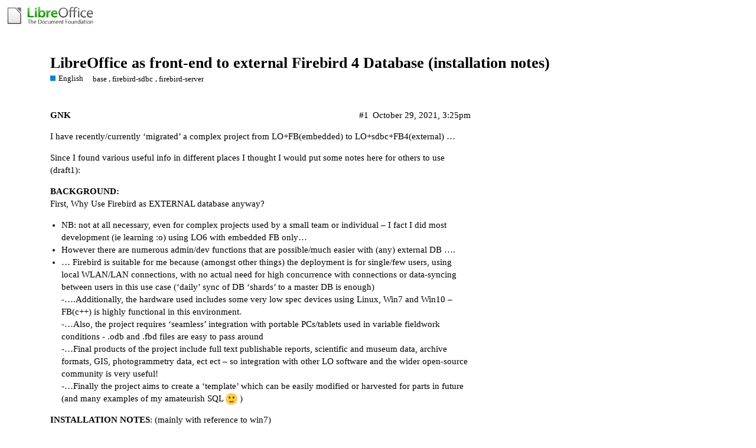

--- FILE ---
content_type: text/html; charset=utf-8
request_url: https://ask.libreoffice.org/t/libreoffice-as-front-end-to-external-firebird-4-database-installation-notes/69827
body_size: 9178
content:
<!DOCTYPE html>
<html lang="en">
  <head>
    <meta charset="utf-8">
    <title>LibreOffice as front-end to external Firebird 4 Database (installation notes) - English - Ask LibreOffice</title>
    <meta name="description" content="I have recently/currently ‘migrated’ a complex project from LO+FB(embedded) to LO+sdbc+FB4(external) … 
Since I found various useful info in different places I thought I would put some notes here for others to use (draft&amp;hellip;">
    <meta name="generator" content="Discourse 2.8.14 - https://github.com/discourse/discourse version 2.8.14">
<link rel="icon" type="image/png" href="https://ask.libreoffice.org/uploads/asklibo/optimized/1X/18bce28c48847a92890104048c5a6b897dd4837c_2_32x32.ico">
<link rel="apple-touch-icon" type="image/png" href="https://ask.libreoffice.org/uploads/asklibo/optimized/3X/1/8/186b0f847089f0083e2a4b10e8ffbf762f5bc0e8_2_180x180.png">
<meta name="theme-color" content="#ffffff">
<meta name="viewport" content="width=device-width, initial-scale=1.0, minimum-scale=1.0, user-scalable=yes, viewport-fit=cover">
<link rel="canonical" href="https://ask.libreoffice.org/t/libreoffice-as-front-end-to-external-firebird-4-database-installation-notes/69827" />
<script type="application/ld+json">{"@context":"http://schema.org","@type":"WebSite","url":"https://ask.libreoffice.org","potentialAction":{"@type":"SearchAction","target":"https://ask.libreoffice.org/search?q={search_term_string}","query-input":"required name=search_term_string"}}</script>
<link rel="search" type="application/opensearchdescription+xml" href="https://ask.libreoffice.org/opensearch.xml" title="Ask LibreOffice Search">

      <link href="/stylesheets/desktop_d27751ec6caaa804b1e4b2689a2833daa4bb5e56.css?__ws=ask.libreoffice.org" media="all" rel="stylesheet" data-target="desktop"  />
      <link href="/stylesheets/desktop_theme_1_9cfee57c5db6db6929cb63f093be6b170e819328.css?__ws=ask.libreoffice.org" media="all" rel="stylesheet" data-target="desktop_theme" data-theme-id="1" data-theme-name="default"/>
    
<script src="/theme-javascripts/6bde80bd6ba145910a3745342e3bcd7661b64c16.js?__ws=ask.libreoffice.org"></script>
    
        <link rel="alternate" type="application/rss+xml" title="RSS feed of &#39;LibreOffice as front-end to external Firebird 4 Database (installation notes)&#39;" href="https://ask.libreoffice.org/t/libreoffice-as-front-end-to-external-firebird-4-database-installation-notes/69827.rss" />
    <meta property="og:site_name" content="Ask LibreOffice" />
<meta property="og:type" content="website" />
<meta name="twitter:card" content="summary" />
<meta name="twitter:image" content="https://ask.libreoffice.org/uploads/asklibo/original/3X/0/b/0ba00780dee0c302905029ef3da90c89bed88b03.png" />
<meta property="og:image" content="https://ask.libreoffice.org/uploads/asklibo/original/3X/0/b/0ba00780dee0c302905029ef3da90c89bed88b03.png" />
<meta property="og:url" content="https://ask.libreoffice.org/t/libreoffice-as-front-end-to-external-firebird-4-database-installation-notes/69827" />
<meta name="twitter:url" content="https://ask.libreoffice.org/t/libreoffice-as-front-end-to-external-firebird-4-database-installation-notes/69827" />
<meta property="og:title" content="LibreOffice as front-end to external Firebird 4 Database (installation notes)" />
<meta name="twitter:title" content="LibreOffice as front-end to external Firebird 4 Database (installation notes)" />
<meta property="og:description" content="I have recently/currently ‘migrated’ a complex project from LO+FB(embedded) to LO+sdbc+FB4(external) …  Since I found various useful info in different places I thought I would put some notes here for others to use (draft1):  BACKGROUND:  First, Why Use Firebird as EXTERNAL database anyway?   NB: not at all necessary, even for complex projects used by a small team or individual – I fact I did most development (ie learning :o) using LO6 with embedded FB only… However there are numerous admin/dev f..." />
<meta name="twitter:description" content="I have recently/currently ‘migrated’ a complex project from LO+FB(embedded) to LO+sdbc+FB4(external) …  Since I found various useful info in different places I thought I would put some notes here for others to use (draft1):  BACKGROUND:  First, Why Use Firebird as EXTERNAL database anyway?   NB: not at all necessary, even for complex projects used by a small team or individual – I fact I did most development (ie learning :o) using LO6 with embedded FB only… However there are numerous admin/dev f..." />
<meta name="twitter:label1" value="Reading time" />
<meta name="twitter:data1" value="3 mins 🕑" />
<meta name="twitter:label2" value="Likes" />
<meta name="twitter:data2" value="2 ❤" />
<meta property="article:published_time" content="2021-10-29T15:25:28+00:00" />
<meta property="og:ignore_canonical" content="true" />


    <script type="application/ld+json">{"@context":"http://schema.org","@type":"QAPage","name":"LibreOffice as front-end to external Firebird 4 Database (installation notes)","mainEntity":{"@type":"Question","name":"LibreOffice as front-end to external Firebird 4 Database (installation notes)","text":"I have recently/currently ‘migrated’ a complex project from LO+FB(embedded) to LO+sdbc+FB4(external) …\n\nSince I found various useful info in different places I thought I would put some notes here for others to use (draft1):\n\nBACKGROUND:\n\nFirst, Why Use Firebird as EXTERNAL database anyway?\n\nNB: not&hellip;","upvoteCount":1,"answerCount":0,"dateCreated":"2021-10-29T15:25:28.206Z","author":{"@type":"Person","name":""}}}</script>
  </head>
  <body class="crawler">
    
    <header>
      <a href="/">
          <img src="https://ask.libreoffice.org/uploads/asklibo/original/1X/1eec1ce28d4605f25e751aea59dbef2bc0782151.png" alt="Ask LibreOffice" id="site-logo" style="max-width: 150px;">
      </a>
    </header>
    <div id="main-outlet" class="wrap">
        <div id="topic-title">
    <h1>
      <a href="/t/libreoffice-as-front-end-to-external-firebird-4-database-installation-notes/69827">LibreOffice as front-end to external Firebird 4 Database (installation notes)</a>
    </h1>

      <div class="topic-category" itemscope itemtype="http://schema.org/BreadcrumbList">
          <span itemprop="itemListElement" itemscope itemtype="http://schema.org/ListItem">
            <a href="https://ask.libreoffice.org/c/english/5" class="badge-wrapper bullet" itemprop="item">
              <span class='badge-category-bg' style='background-color: #0088CC'></span>
              <span class='badge-category clear-badge'>
                <span class='category-name' itemprop='name'>English</span>
              </span>
            </a>
            <meta itemprop="position" content="1" />
          </span>
      </div>

      <div class="topic-category">
        <div class='discourse-tags list-tags'>
            <a href='https://ask.libreoffice.org/tag/base' class='discourse-tag' rel="tag">base</a>, 
            <a href='https://ask.libreoffice.org/tag/firebird-sdbc' class='discourse-tag' rel="tag">firebird-sdbc</a>, 
            <a href='https://ask.libreoffice.org/tag/firebird-server' class='discourse-tag' rel="tag">firebird-server</a>
        </div>
      </div>
  </div>

  


      <div itemscope itemtype='http://schema.org/DiscussionForumPosting' class='topic-body crawler-post'>
        <div class='crawler-post-meta'>
          <div itemprop='publisher' itemscope itemtype="http://schema.org/Organization">
            <meta itemprop='name' content='The Document Foundation'>
              <div itemprop='logo' itemscope itemtype="http://schema.org/ImageObject">
                <meta itemprop='url' content='https://ask.libreoffice.org/uploads/asklibo/original/1X/1eec1ce28d4605f25e751aea59dbef2bc0782151.png'>
              </div>
          </div>
          <span class="creator" itemprop="author" itemscope itemtype="http://schema.org/Person">
            <a itemprop="url" href='https://ask.libreoffice.org/u/GNK'><span itemprop='name'>GNK</span></a>
            
          </span>

          <link itemprop="mainEntityOfPage" href="https://ask.libreoffice.org/t/libreoffice-as-front-end-to-external-firebird-4-database-installation-notes/69827">


          <span class="crawler-post-infos">
              <time itemprop='datePublished' datetime='2021-10-29T15:25:28Z' class='post-time'>
                October 29, 2021,  3:25pm
              </time>
              <meta itemprop='dateModified' content='2021-10-31T06:05:30Z'>
          <span itemprop='position'>#1</span>
          </span>
        </div>
        <div class='post' itemprop='articleBody'>
          <p>I have recently/currently ‘migrated’ a complex project from LO+FB(embedded) to LO+sdbc+FB4(external) …</p>
<p>Since I found various useful info in different places I thought I would put some notes here for others to use (draft1):</p>
<p><strong>BACKGROUND:</strong><br>
First, Why Use Firebird as EXTERNAL database anyway?</p>
<ul>
<li>NB: not at all necessary, even for complex projects used by a small team or individual – I fact I did most development (ie learning :o) using LO6 with embedded FB only…</li>
<li>However there are numerous admin/dev functions that are possible/much easier with (any) external DB ….</li>
<li>… Firebird is suitable for me because (amongst other things) the deployment is for single/few users, using local WLAN/LAN connections, with no actual need for high concurrence with connections or data-syncing between users in this use case (‘daily’ sync of DB ‘shards’ to a master DB is enough)<br>
-….Additionally, the hardware used includes some very low spec devices using Linux, Win7 and Win10 – FB(c++) is highly functional in this environment.<br>
-…Also, the project requires ‘seamless’ integration with portable PCs/tablets used in variable fieldwork conditions -  .odb and .fbd files are easy to pass around<br>
-…Final products of the project include full text publishable reports, scientific and museum data, archive formats, GIS, photogrammetry data, ect ect – so integration with other LO  software and the wider open-source community is very useful!<br>
-…Finally the project aims to create a ‘template’ which can be easily modified or harvested for parts in future (and many examples of my amateurish SQL <img src="https://ask.libreoffice.org/images/emoji/twitter/slight_smile.png?v=9" title=":slight_smile:" class="emoji" alt=":slight_smile:"> )</li>
</ul>
<p><strong>INSTALLATION NOTES</strong>: (mainly with reference to win7)</p>
<p><strong>INSTALL FIREBIRD</strong><br>
-currently I find issues with LO7.2 and my existing projects…so suggest use LO7.0 or LO7.1 (or earlier)</p>
<ul>
<li>download and install Firebird4 &gt; follow install options (superclassic mode seems a good choice for me – also to use thrid party tools enable “copy to directory service” option)</li>
</ul>
<p><strong>CREATE FIREBIRD DB and USER</strong></p>
<p>-start FB and use isql.exe to CREATE a blank database …</p>
<p>e.g.<br>
*create database ‘q:\Libre_ArcBASE\SMB20\ARCBASE\SMB20_arcfire.fdb’  page_size 8192 default character set ISO8859_1 *<br>
<em>;</em><br>
(note the ; as confirmation at CON&gt; - this is automatically logging in as default user=SYSDBA password=masterkey  at this stage)<br>
-Also useful to CREATE  USER at this stage … … …<br>
-Finally, close isql.exe but leave FB running …</p>
<p><strong>GET JAYBIRD JDBC CONNECTOR</strong><br>
-check your own OS Java version (suggest use/install Java8, not later, as FB/JayBird seems to plan variable support only for later versions)<br>
-download the Firebird JDBC connector (JayBird) – make sure the version matches both the FB version and your Java version.<br>
-unzip Jaybird and place somewhere useful <img src="https://ask.libreoffice.org/images/emoji/twitter/slight_smile.png?v=9" title=":slight_smile:" class="emoji" alt=":slight_smile:"></p>
<p><strong>CONFIGURE LIBREOFFICE</strong><br>
-open LO &gt; options &gt; advanced &gt; class path &gt; add archive &gt; … go to the JayBird folder, and add both the xxxx&lt;java_version&gt;.jar and the xxxx_FULL.jar<br>
-confirm and LO should ask for restart…</p>
<pre><code>                                             **!!!  IMPORTANT  !!!**
</code></pre>
<blockquote>
<p>there is an unresolved issue (at least one!) that has been addressed with a macro-extension fix from <a class="mention" href="/u/ratslinger">@Ratslinger</a> <strong>(thankyou!)</strong>– WITHOUT THIS FIX LO FORMS/SUBFORMS WILL BREAK!!! get the .oxt here and apply it following the instructions given:</p>
</blockquote>
<aside class="quote" data-post="9" data-topic="36437">
  <div class="title">
    <div class="quote-controls"></div>
    <img alt="" width="20" height="20" src="/user_avatar/ask.libreoffice.org/gnk/40/33856_2.png" class="avatar">
    <a href="https://ask.libreoffice.org/t/how-to-unzip-odb-file-and-edit-the-content-xml-file-to-fix-firebird-bug/36437/9">How to unzip ODB file and edit the content.xml file to fix Firebird bug?</a> <a class="badge-wrapper  box" href="/c/english/5"><span class="badge-category-bg" style="background-color: #0088CC;"></span><span style="color: #FFFFFF" data-drop-close="true" class="badge-category clear-badge" title="This is intended to help you use this website.
There will be additions to this website as we go along.
Bring a positive spirit to your posts, thank you.">English</span></a>
  </div>
  <blockquote>
    !!! Thank You !!!

!!! this fix is still ESSENTIAL with FB4 + jdbc + LO7.0 and LO7.1  in 2021 !!! 
!!! without it all new + old sub-forms WILL fail !!! 
(note LO7.2 seems to have overall bad time with Firebird in general :/, so I am not using - infact I would be happy at LO6 <img width="20" height="20" src="https://ask.libreoffice.org/images/emoji/twitter/slight_smile.png?v=9" title="slight_smile" alt="slight_smile" class="emoji"> )
  </blockquote>
</aside>

<blockquote>
<p>restart LO</p>
</blockquote>
<p><strong>PREPARE LO-to-FB CONNECTION :</strong><br>
-open LO &gt; new database &gt; connect to…&gt;select JDBC connection type &gt;</p>
<ul>
<li>
<blockquote>
<p>enter the “datasource string” and “driver string” …<br>
<strong>DATASOURCE STRING</strong><br>
firebirdsql:oo:localhost/3050:C:\Program Files\Firebird\Firebird_2_1\examples\empbuild\EMPLOYEE.FDB<br>
or<br>
firebirdsql:oo:192.168.0.1/3050:C:\Program Files\Firebird\Firebird_2_1\examples\empbuild\EMPLOYEE.FDB<br>
or<br>
firebirdsql:oo:GNOMESGHOST-PC/3050:C:\Program Files\Firebird\Firebird_2_1\examples\empbuild\EMPLOYEE.FDB</p>
</blockquote>
</li>
</ul>
<p>add “ ?charSet=UTF-8” to define e.g. UTF8 character set, e.g.<br>
firebirdsql:oo:localhost/3050:C:\Program Files\Firebird\Firebird_2_1\examples\empbuild\EMPLOYEE.FDB?charSet=UTF-8</p>
<pre><code>                                       ! note the “ :oo: “ in the string !
</code></pre>
<p><strong>DRIVER STRING</strong><br>
org.firebirdsql.jdbc.FBDriver</p>
<blockquote>
<p>test driver &gt; test connection (using either user=SYSDBA/masterkey or your new created USER and passwords)<br>
continue onwards to create the new .odb and open it!</p>
</blockquote>
<p><strong>INSTALL FlameRobin !!!</strong> (and wonder how you ever made an FB(embeded) .odb without it ! <img src="https://ask.libreoffice.org/images/emoji/twitter/slight_smile.png?v=9" title=":slight_smile:" class="emoji" alt=":slight_smile:"> )<br>
…</p>
<p><strong>EMBEDDED TO EXTERNAL ‘MIGRATION’</strong><br>
To do the ‘migration’ I did the following exploiting the drag-drop GUI functionality;</p>
<p>open both the old LO(embedded)(live) project and the new LO(external)(blank) projects &gt;</p>
<blockquote>
<p>drag-drop each TABLE,QUERY,FORM, REPORT from old to new &gt; has to be one at a time <img src="https://ask.libreoffice.org/images/emoji/twitter/confused.png?v=9" title=":confused:" class="emoji" alt=":confused:"> (no shift-select)<br>
this works great for most tables with data…<br>
HOWEVER clob data types are (as always) a pain …. in FB(LO(emb)) they are BLOB SUB TYPE 1 … in FB4 they are BLOB SUB TYPE TEXT … this mean table can not be copied in one operation &gt; first drag-drop&gt;paste definitions only<br>
then copy old data to a spreadsheet &gt; select the data in the spreadsheet and copy again &gt; then paste into the new table definitions in the new .odb (this effectively converts ‘old’ clob to varchar, then varchar to ‘new’ clob, + puts all your other data back : )<br>
----beware with CLOB that might exceed the spreadsheet cell limit…you will have to find a different approach to re-fill those columns from the old database.</p>
</blockquote>
<p>Since you will need to remake all the non-primary-key indexes, now is a great time to review your structure !!! (using FlameRobin tools here is much better than LO&gt;table&gt;edit…)</p>
<p>-other issue with datatypes likely – take some time – troubleshoot and test queries, forms</p>
<blockquote>
<p>on this journey, some better coding, you may do <img src="https://ask.libreoffice.org/images/emoji/twitter/slight_smile.png?v=9" title=":slight_smile:" class="emoji" alt=":slight_smile:"></p>
</blockquote>
<blockquote>
<p>macros can be copied and pasted all together from the old to the new using the LO editor<br>
do other tasks and checks before recreating your TRIGGERS (copy/paste into the LO sql-tool - you did keep them all in a handy text file didn’t you?)</p>
</blockquote>
<p>nb/ some PROCEDURES might need to be recreated earlier to test any QUERY or FORM that calls for them.</p>
<p><strong>MACROS</strong><br>
I also had to modify some macros (harvested previously from this very site) that called merge/insert/delete/update SQL statements;<br>
-previously LO+FB(emb) did not seem to care about executeQuery vs executeUpdate, but in LO+FB(ext) this had to be altered to be defined explicitly (ie SELECT with results returned vs ‘UPDATE’ with no results returned) - the corresponding “DIM ResultSet Object” associated with executeQuery had also to be removed to make the macro function again … always something new to learn on the way.</p>
<p>Here for reference are example codes for buttons on forms &gt; they do not run on their own as they use the Parent property of the open form …</p>
<p>Sub UPDATE_MY_TABLE<br>
Dim DatabaseContext As Object<br>
Dim DataSource As Object<br>
Dim Connection As Object<br>
Dim Statement As Object<br>
'Dim ResultSet As Object<br>
DatabaseContext = createUnoService(“com.sun.star.sdb.DatabaseContext”)<br>
DataSource = ThisComponent.Parent.DataSource<br>
Connection = DataSource.GetConnection("","")<br>
Statement = Connection.createStatement()<br>
ResultSet = Statement.executeUpdate ("  add_your_SQL  ")<br>
End sub</p>
<p><em>and</em></p>
<p>Sub QUERY_MY_TABLE<br>
Dim DatabaseContext As Object<br>
Dim DataSource As Object<br>
Dim Connection As Object<br>
Dim Statement As Object<br>
Dim ResultSet As Object<br>
DatabaseContext = createUnoService(“com.sun.star.sdb.DatabaseContext”)<br>
DataSource = ThisComponent.Parent.DataSource<br>
Connection = DataSource.GetConnection("","")<br>
Statement = Connection.createStatement()<br>
ResultSet = Statement.executeQuery ("  add_your_query_SQL  ")<br>
End sub</p>
<p><em>for a stand alone macro, datasource needs to be defined:</em></p>
<p>Sub SQL_EXAMPLE<br>
Dim DatabaseContext As Object<br>
Dim DataSource As Object<br>
Dim Connection As Object<br>
Dim InteractionHandler as Object<br>
Dim Statement As Object<br>
'Dim ResultSet As Object 'add in again if a QUERY<br>
DatabaseContext = createUnoService(“com.sun.star.sdb.DatabaseContext”)<br>
DataSource =  DatabaseContext.getByName(“MY_REGISTERED_ODB_NAME”)</p>
<p>If Not DataSource.IsPasswordRequired Then<br>
Connection = DataSource.GetConnection("","")<br>
Else<br>
InteractionHandler = createUnoService(“com.sun.star.sdb.InteractionHandler”)<br>
Connection = DataSource.ConnectWithCompletion(InteractionHandler)<br>
End If</p>
<p>Statement = Connection.createStatement()<br>
ResultSet = Statement.executeUpdate(" SOME_SQL ") 'change to executeQuery if a query + add in the last few lines</p>
<p>'If Not IsNull(ResultSet) Then<br>
’  While ResultSet.next<br>
’    MsgBox ResultSet.getString(1)<br>
’  Wend<br>
'End If<br>
End Sub</p>
        </div>

        <meta itemprop='headline' content='LibreOffice as front-end to external Firebird 4 Database (installation notes)'>
          <meta itemprop='keywords' content='base, firebird-sdbc, firebird-server'>

        <div itemprop="interactionStatistic" itemscope itemtype="http://schema.org/InteractionCounter">
           <meta itemprop="interactionType" content="http://schema.org/LikeAction"/>
           <meta itemprop="userInteractionCount" content="1" />
           <span class='post-likes'>1 Like</span>
         </div>

         <div itemprop="interactionStatistic" itemscope itemtype="http://schema.org/InteractionCounter">
            <meta itemprop="interactionType" content="http://schema.org/CommentAction"/>
            <meta itemprop="userInteractionCount" content="1" />
          </div>

      </div>
      <div itemscope itemtype='http://schema.org/DiscussionForumPosting' class='topic-body crawler-post'>
        <div class='crawler-post-meta'>
          <div itemprop='publisher' itemscope itemtype="http://schema.org/Organization">
            <meta itemprop='name' content='The Document Foundation'>
              <div itemprop='logo' itemscope itemtype="http://schema.org/ImageObject">
                <meta itemprop='url' content='https://ask.libreoffice.org/uploads/asklibo/original/1X/1eec1ce28d4605f25e751aea59dbef2bc0782151.png'>
              </div>
          </div>
          <span class="creator" itemprop="author" itemscope itemtype="http://schema.org/Person">
            <a itemprop="url" href='https://ask.libreoffice.org/u/Ratslinger'><span itemprop='name'>Ratslinger</span></a>
            
          </span>

          <link itemprop="mainEntityOfPage" href="https://ask.libreoffice.org/t/libreoffice-as-front-end-to-external-firebird-4-database-installation-notes/69827">


          <span class="crawler-post-infos">
              <time itemprop='datePublished' datetime='2021-10-29T15:46:09Z' class='post-time'>
                October 29, 2021,  3:46pm
              </time>
              <meta itemprop='dateModified' content='2021-10-29T17:01:49Z'>
          <span itemprop='position'>#2</span>
          </span>
        </div>
        <div class='post' itemprop='articleBody'>
          <p>Hello,</p>
<p><s>Please note macro extension seems to have problems in latest LO version.</s> Also, I believe Jaybird connector is JDBC not SDBC.</p>
<p>Seems issue was on my system.</p>
        </div>

        <meta itemprop='headline' content='LibreOffice as front-end to external Firebird 4 Database (installation notes)'>

        <div itemprop="interactionStatistic" itemscope itemtype="http://schema.org/InteractionCounter">
           <meta itemprop="interactionType" content="http://schema.org/LikeAction"/>
           <meta itemprop="userInteractionCount" content="1" />
           <span class='post-likes'>1 Like</span>
         </div>

         <div itemprop="interactionStatistic" itemscope itemtype="http://schema.org/InteractionCounter">
            <meta itemprop="interactionType" content="http://schema.org/CommentAction"/>
            <meta itemprop="userInteractionCount" content="1" />
          </div>

      </div>
      <div itemscope itemtype='http://schema.org/DiscussionForumPosting' class='topic-body crawler-post'>
        <div class='crawler-post-meta'>
          <div itemprop='publisher' itemscope itemtype="http://schema.org/Organization">
            <meta itemprop='name' content='The Document Foundation'>
              <div itemprop='logo' itemscope itemtype="http://schema.org/ImageObject">
                <meta itemprop='url' content='https://ask.libreoffice.org/uploads/asklibo/original/1X/1eec1ce28d4605f25e751aea59dbef2bc0782151.png'>
              </div>
          </div>
          <span class="creator" itemprop="author" itemscope itemtype="http://schema.org/Person">
            <a itemprop="url" href='https://ask.libreoffice.org/u/GNK'><span itemprop='name'>GNK</span></a>
            
          </span>

          <link itemprop="mainEntityOfPage" href="https://ask.libreoffice.org/t/libreoffice-as-front-end-to-external-firebird-4-database-installation-notes/69827">


          <span class="crawler-post-infos">
              <time itemprop='datePublished' datetime='2021-10-29T15:58:41Z' class='post-time'>
                October 29, 2021,  3:58pm
              </time>
              <meta itemprop='dateModified' content='2021-10-29T15:58:41Z'>
          <span itemprop='position'>#3</span>
          </span>
        </div>
        <div class='post' itemprop='articleBody'>
          <p>…noted:), cheers</p>
        </div>

        <meta itemprop='headline' content='LibreOffice as front-end to external Firebird 4 Database (installation notes)'>

        <div itemprop="interactionStatistic" itemscope itemtype="http://schema.org/InteractionCounter">
           <meta itemprop="interactionType" content="http://schema.org/LikeAction"/>
           <meta itemprop="userInteractionCount" content="0" />
           <span class='post-likes'></span>
         </div>

         <div itemprop="interactionStatistic" itemscope itemtype="http://schema.org/InteractionCounter">
            <meta itemprop="interactionType" content="http://schema.org/CommentAction"/>
            <meta itemprop="userInteractionCount" content="1" />
          </div>

      </div>
      <div itemscope itemtype='http://schema.org/DiscussionForumPosting' class='topic-body crawler-post'>
        <div class='crawler-post-meta'>
          <div itemprop='publisher' itemscope itemtype="http://schema.org/Organization">
            <meta itemprop='name' content='The Document Foundation'>
              <div itemprop='logo' itemscope itemtype="http://schema.org/ImageObject">
                <meta itemprop='url' content='https://ask.libreoffice.org/uploads/asklibo/original/1X/1eec1ce28d4605f25e751aea59dbef2bc0782151.png'>
              </div>
          </div>
          <span class="creator" itemprop="author" itemscope itemtype="http://schema.org/Person">
            <a itemprop="url" href='https://ask.libreoffice.org/u/GNK'><span itemprop='name'>GNK</span></a>
            
          </span>

          <link itemprop="mainEntityOfPage" href="https://ask.libreoffice.org/t/libreoffice-as-front-end-to-external-firebird-4-database-installation-notes/69827">


          <span class="crawler-post-infos">
              <time itemprop='datePublished' datetime='2021-12-06T12:47:23Z' class='post-time'>
                December 6, 2021, 12:47pm
              </time>
              <meta itemprop='dateModified' content='2021-12-06T12:47:23Z'>
          <span itemprop='position'>#4</span>
          </span>
        </div>
        <div class='post' itemprop='articleBody'>
          <p>some additional notes:</p>
<p>FB3 (LOemb) uses GENERATED BY DEFAULT AS IDENTITY for Base “auto-increment” function –<br>
FB4(external) can also use GENERATED ALWAYS AS IDENTITY –</p>
<p>to make LO(emb) and LO(ext) Base documents with ‘simple copy/paste’ table exchange, make sure to use the FB3 syntax in SQL-tool to initially create the tables in LO !!!</p>
        </div>

        <meta itemprop='headline' content='LibreOffice as front-end to external Firebird 4 Database (installation notes)'>

        <div itemprop="interactionStatistic" itemscope itemtype="http://schema.org/InteractionCounter">
           <meta itemprop="interactionType" content="http://schema.org/LikeAction"/>
           <meta itemprop="userInteractionCount" content="0" />
           <span class='post-likes'></span>
         </div>

         <div itemprop="interactionStatistic" itemscope itemtype="http://schema.org/InteractionCounter">
            <meta itemprop="interactionType" content="http://schema.org/CommentAction"/>
            <meta itemprop="userInteractionCount" content="2" />
          </div>

      </div>
      <div itemscope itemtype='http://schema.org/DiscussionForumPosting' class='topic-body crawler-post'>
        <div class='crawler-post-meta'>
          <div itemprop='publisher' itemscope itemtype="http://schema.org/Organization">
            <meta itemprop='name' content='The Document Foundation'>
              <div itemprop='logo' itemscope itemtype="http://schema.org/ImageObject">
                <meta itemprop='url' content='https://ask.libreoffice.org/uploads/asklibo/original/1X/1eec1ce28d4605f25e751aea59dbef2bc0782151.png'>
              </div>
          </div>
          <span class="creator" itemprop="author" itemscope itemtype="http://schema.org/Person">
            <a itemprop="url" href='https://ask.libreoffice.org/u/GNK'><span itemprop='name'>GNK</span></a>
            
          </span>

          <link itemprop="mainEntityOfPage" href="https://ask.libreoffice.org/t/libreoffice-as-front-end-to-external-firebird-4-database-installation-notes/69827">


          <span class="crawler-post-infos">
              <time itemprop='datePublished' datetime='2021-12-06T13:01:04Z' class='post-time'>
                December 6, 2021,  1:01pm
              </time>
              <meta itemprop='dateModified' content='2021-12-06T14:18:32Z'>
          <span itemprop='position'>#5</span>
          </span>
        </div>
        <div class='post' itemprop='articleBody'>
          <p>also:</p>
<p>… … LO(ext) does pay attention to GRANT options, so you may need to set these explicitly in e.g. FlameRobin for users of the LO front-end … to do this ‘efficiently’ I did this: get all table/view/proc/trigger names from RDB$DATABASE as result set &gt; put into a spreadsheet &gt; export as CSV &gt; then use regex and/or text editor find/replace to build a bulk-grant script for FlameRobin, eg.<br>
"  GRANT ALL TO PUBLIC ON &lt;table_name1&gt; ;<br>
GRANT ALL TO PUBLIC ON &lt;table_name2&gt; ;<br>
…   ;  "</p>
<blockquote>
<blockquote>
<blockquote>
<blockquote>
<blockquote>
<p>opps: I forgot that LO SQL-tool does not like multiple instructions &gt; just one at a time <img src="https://ask.libreoffice.org/images/emoji/twitter/confused.png?v=9" title=":confused:" class="emoji" alt=":confused:"> …so creating a PROCEDURE in LO(emb) to execute multiple SQL statements copied from re-build scripts(from e.g. FlameRobin) might be the way …</p>
</blockquote>
</blockquote>
</blockquote>
</blockquote>
</blockquote>
        </div>

        <meta itemprop='headline' content='LibreOffice as front-end to external Firebird 4 Database (installation notes)'>

        <div itemprop="interactionStatistic" itemscope itemtype="http://schema.org/InteractionCounter">
           <meta itemprop="interactionType" content="http://schema.org/LikeAction"/>
           <meta itemprop="userInteractionCount" content="0" />
           <span class='post-likes'></span>
         </div>

         <div itemprop="interactionStatistic" itemscope itemtype="http://schema.org/InteractionCounter">
            <meta itemprop="interactionType" content="http://schema.org/CommentAction"/>
            <meta itemprop="userInteractionCount" content="0" />
          </div>

      </div>
      <div itemscope itemtype='http://schema.org/DiscussionForumPosting' class='topic-body crawler-post'>
        <div class='crawler-post-meta'>
          <div itemprop='publisher' itemscope itemtype="http://schema.org/Organization">
            <meta itemprop='name' content='The Document Foundation'>
              <div itemprop='logo' itemscope itemtype="http://schema.org/ImageObject">
                <meta itemprop='url' content='https://ask.libreoffice.org/uploads/asklibo/original/1X/1eec1ce28d4605f25e751aea59dbef2bc0782151.png'>
              </div>
          </div>
          <span class="creator" itemprop="author" itemscope itemtype="http://schema.org/Person">
            <a itemprop="url" href='https://ask.libreoffice.org/u/GNK'><span itemprop='name'>GNK</span></a>
            
          </span>

          <link itemprop="mainEntityOfPage" href="https://ask.libreoffice.org/t/libreoffice-as-front-end-to-external-firebird-4-database-installation-notes/69827">


          <span class="crawler-post-infos">
              <time itemprop='datePublished' datetime='2021-12-06T13:11:35Z' class='post-time'>
                December 6, 2021,  1:11pm
              </time>
              <meta itemprop='dateModified' content='2021-12-06T13:11:35Z'>
          <span itemprop='position'>#6</span>
          </span>
        </div>
        <div class='post' itemprop='articleBody'>
          <p>NB/ there does not appear to be simple way to copy/paste LO(emb) auto-increment field to LO(ext) &gt; the auto property is always dropped <img src="https://ask.libreoffice.org/images/emoji/twitter/confused.png?v=9" title=":confused:" class="emoji" alt=":confused:"> — however with LO(ext) 3rd party editors (e.g. FlameRobin) can be used to create dependency drop + rebuild scripts where the GENERATE clause can be added to the CREATE TABLE () sections — this is a bit tedious, but hey ho …</p><p></p><table></table>
        </div>

        <meta itemprop='headline' content='LibreOffice as front-end to external Firebird 4 Database (installation notes)'>

        <div itemprop="interactionStatistic" itemscope itemtype="http://schema.org/InteractionCounter">
           <meta itemprop="interactionType" content="http://schema.org/LikeAction"/>
           <meta itemprop="userInteractionCount" content="0" />
           <span class='post-likes'></span>
         </div>

         <div itemprop="interactionStatistic" itemscope itemtype="http://schema.org/InteractionCounter">
            <meta itemprop="interactionType" content="http://schema.org/CommentAction"/>
            <meta itemprop="userInteractionCount" content="0" />
          </div>

      </div>






    </div>
    <footer class="container wrap">
      <nav class='crawler-nav'>
        <ul>
        <li itemscope itemtype='http://schema.org/SiteNavigationElement'>
          <span itemprop='name'>
            <a href='/' itemprop="url">Home </a>
          </span>
        </li>
        <li itemscope itemtype='http://schema.org/SiteNavigationElement'>
          <span itemprop='name'>
            <a href='/categories' itemprop="url">Categories </a>
          </span>
        </li>
        <li itemscope itemtype='http://schema.org/SiteNavigationElement'>
          <span itemprop='name'>
            <a href='/guidelines' itemprop="url">FAQ/Guidelines </a>
          </span>
        </li>
        <li itemscope itemtype='http://schema.org/SiteNavigationElement'>
          <span itemprop='name'>
            <a href='/tos' itemprop="url">Terms of Service </a>
          </span>
        </li>
        <li itemscope itemtype='http://schema.org/SiteNavigationElement'>
          <span itemprop='name'>
            <a href='/privacy' itemprop="url">Privacy Policy </a>
          </span>
        </li>
        </ul>
      </nav>
      <p class='powered-by-link'>Powered by <a href="https://www.discourse.org">Discourse</a>, best viewed with JavaScript enabled</p>
    </footer>
    <div class="tdf-footer-legal">
  <hr>
  <p>
    <a href="https://www.libreoffice.org/imprint" target="_blank">Impressum (Legal Info)</a> |
    <a href="https://www.libreoffice.org/privacy" target="_blank">Datenschutzerklärung (Privacy Policy)</a>
     
    Content on this site is licensed under a <a href="https://creativecommons.org/licenses/by-sa/3.0/legalcode">Creative Commons Attribution Share Alike 3.0</a> license.
    </p>
</div>
    
  </body>
  
</html>
